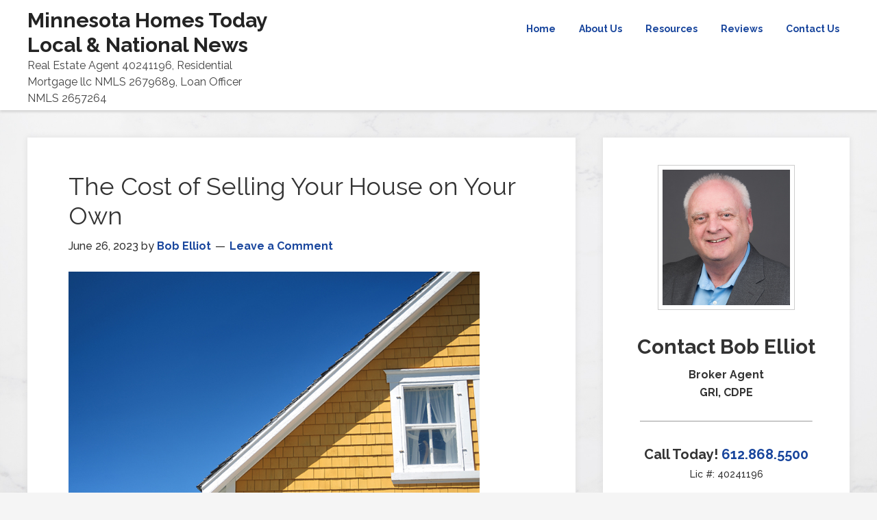

--- FILE ---
content_type: text/html; charset=UTF-8
request_url: https://minnesotahomestoday.com/the-cost-of-selling-your-house-on-your-own/
body_size: 13961
content:
<!DOCTYPE html>
<html lang="en-US">
<head >
<meta charset="UTF-8" />
<meta name="viewport" content="width=device-width, initial-scale=1" />
<meta name='robots' content='index, follow, max-image-preview:large, max-snippet:-1, max-video-preview:-1' />
	<style>img:is([sizes="auto" i], [sizes^="auto," i]) { contain-intrinsic-size: 3000px 1500px }</style>
	
	<!-- This site is optimized with the Yoast SEO plugin v26.4 - https://yoast.com/wordpress/plugins/seo/ -->
	<title>The Cost of Selling Your House on Your Own - Minnesota Homes Today Local &amp; National News</title>
	<meta name="description" content="While selling a home on your own might seem appealing at first, the challenges that come with it can quickly become overwhelming. The expertise that a real estate agent brings to the table is vital for a successful sale. Instead of tackling it alone, let’s connect to make sure you have an expert on your side." />
	<link rel="canonical" href="https://minnesotahomestoday.com/the-cost-of-selling-your-house-on-your-own/" />
	<meta property="og:locale" content="en_US" />
	<meta property="og:type" content="article" />
	<meta property="og:title" content="The Cost of Selling Your House on Your Own - Minnesota Homes Today Local &amp; National News" />
	<meta property="og:description" content="While selling a home on your own might seem appealing at first, the challenges that come with it can quickly become overwhelming. The expertise that a real estate agent brings to the table is vital for a successful sale. Instead of tackling it alone, let’s connect to make sure you have an expert on your side." />
	<meta property="og:url" content="https://minnesotahomestoday.com/the-cost-of-selling-your-house-on-your-own/" />
	<meta property="og:site_name" content="Minnesota Homes Today Local &amp; National News" />
	<meta property="article:published_time" content="2023-06-26T13:36:46+00:00" />
	<meta property="og:image" content="https://files.keepingcurrentmatters.com/content/images/20230621/20230626-the-true-cost-of-selling-your-house-on-your-own.jpg" />
	<meta name="author" content="Bob Elliot" />
	<meta name="twitter:card" content="summary_large_image" />
	<meta name="twitter:label1" content="Written by" />
	<meta name="twitter:data1" content="Bob Elliot" />
	<meta name="twitter:label2" content="Est. reading time" />
	<meta name="twitter:data2" content="4 minutes" />
	<script type="application/ld+json" class="yoast-schema-graph">{"@context":"https://schema.org","@graph":[{"@type":"WebPage","@id":"https://minnesotahomestoday.com/the-cost-of-selling-your-house-on-your-own/","url":"https://minnesotahomestoday.com/the-cost-of-selling-your-house-on-your-own/","name":"The Cost of Selling Your House on Your Own - Minnesota Homes Today Local &amp; National News","isPartOf":{"@id":"https://bobelliot.bloggingrightalong.com/#website"},"primaryImageOfPage":{"@id":"https://minnesotahomestoday.com/the-cost-of-selling-your-house-on-your-own/#primaryimage"},"image":{"@id":"https://minnesotahomestoday.com/the-cost-of-selling-your-house-on-your-own/#primaryimage"},"thumbnailUrl":"https://files.keepingcurrentmatters.com/content/images/20230621/20230626-the-true-cost-of-selling-your-house-on-your-own.jpg","datePublished":"2023-06-26T13:36:46+00:00","author":{"@id":"https://bobelliot.bloggingrightalong.com/#/schema/person/fcc37fc45a262ac85c2f82e4e4e0f35f"},"description":"While selling a home on your own might seem appealing at first, the challenges that come with it can quickly become overwhelming. The expertise that a real estate agent brings to the table is vital for a successful sale. Instead of tackling it alone, let’s connect to make sure you have an expert on your side.","breadcrumb":{"@id":"https://minnesotahomestoday.com/the-cost-of-selling-your-house-on-your-own/#breadcrumb"},"inLanguage":"en-US","potentialAction":[{"@type":"ReadAction","target":["https://minnesotahomestoday.com/the-cost-of-selling-your-house-on-your-own/"]}]},{"@type":"ImageObject","inLanguage":"en-US","@id":"https://minnesotahomestoday.com/the-cost-of-selling-your-house-on-your-own/#primaryimage","url":"https://files.keepingcurrentmatters.com/content/images/20230621/20230626-the-true-cost-of-selling-your-house-on-your-own.jpg","contentUrl":"https://files.keepingcurrentmatters.com/content/images/20230621/20230626-the-true-cost-of-selling-your-house-on-your-own.jpg"},{"@type":"BreadcrumbList","@id":"https://minnesotahomestoday.com/the-cost-of-selling-your-house-on-your-own/#breadcrumb","itemListElement":[{"@type":"ListItem","position":1,"name":"Home","item":"https://bobelliot.bloggingrightalong.com/"},{"@type":"ListItem","position":2,"name":"The Cost of Selling Your House on Your Own"}]},{"@type":"WebSite","@id":"https://bobelliot.bloggingrightalong.com/#website","url":"https://bobelliot.bloggingrightalong.com/","name":"Minnesota Homes Today Local &amp; National News","description":"Real Estate Agent 40241196, Residential Mortgage llc NMLS 2679689, Loan Officer NMLS 2657264","potentialAction":[{"@type":"SearchAction","target":{"@type":"EntryPoint","urlTemplate":"https://bobelliot.bloggingrightalong.com/?s={search_term_string}"},"query-input":{"@type":"PropertyValueSpecification","valueRequired":true,"valueName":"search_term_string"}}],"inLanguage":"en-US"},{"@type":"Person","@id":"https://bobelliot.bloggingrightalong.com/#/schema/person/fcc37fc45a262ac85c2f82e4e4e0f35f","name":"Bob Elliot","image":{"@type":"ImageObject","inLanguage":"en-US","@id":"https://bobelliot.bloggingrightalong.com/#/schema/person/image/","url":"https://secure.gravatar.com/avatar/0228205963554d071259019e807acc79?s=96&d=mm&r=g","contentUrl":"https://secure.gravatar.com/avatar/0228205963554d071259019e807acc79?s=96&d=mm&r=g","caption":"Bob Elliot"},"url":"https://minnesotahomestoday.com/author/bobelliot/"}]}</script>
	<!-- / Yoast SEO plugin. -->


<link rel='dns-prefetch' href='//fonts.googleapis.com' />
<link rel="alternate" type="application/rss+xml" title="Minnesota Homes Today Local &amp; National News &raquo; Feed" href="https://minnesotahomestoday.com/feed/" />
<link rel="alternate" type="application/rss+xml" title="Minnesota Homes Today Local &amp; National News &raquo; Comments Feed" href="https://minnesotahomestoday.com/comments/feed/" />
<link rel="alternate" type="application/rss+xml" title="Minnesota Homes Today Local &amp; National News &raquo; The Cost of Selling Your House on Your Own Comments Feed" href="https://minnesotahomestoday.com/the-cost-of-selling-your-house-on-your-own/feed/" />
<script type="text/javascript">
/* <![CDATA[ */
window._wpemojiSettings = {"baseUrl":"https:\/\/s.w.org\/images\/core\/emoji\/15.0.3\/72x72\/","ext":".png","svgUrl":"https:\/\/s.w.org\/images\/core\/emoji\/15.0.3\/svg\/","svgExt":".svg","source":{"concatemoji":"https:\/\/minnesotahomestoday.com\/wp-includes\/js\/wp-emoji-release.min.js"}};
/*! This file is auto-generated */
!function(i,n){var o,s,e;function c(e){try{var t={supportTests:e,timestamp:(new Date).valueOf()};sessionStorage.setItem(o,JSON.stringify(t))}catch(e){}}function p(e,t,n){e.clearRect(0,0,e.canvas.width,e.canvas.height),e.fillText(t,0,0);var t=new Uint32Array(e.getImageData(0,0,e.canvas.width,e.canvas.height).data),r=(e.clearRect(0,0,e.canvas.width,e.canvas.height),e.fillText(n,0,0),new Uint32Array(e.getImageData(0,0,e.canvas.width,e.canvas.height).data));return t.every(function(e,t){return e===r[t]})}function u(e,t,n){switch(t){case"flag":return n(e,"\ud83c\udff3\ufe0f\u200d\u26a7\ufe0f","\ud83c\udff3\ufe0f\u200b\u26a7\ufe0f")?!1:!n(e,"\ud83c\uddfa\ud83c\uddf3","\ud83c\uddfa\u200b\ud83c\uddf3")&&!n(e,"\ud83c\udff4\udb40\udc67\udb40\udc62\udb40\udc65\udb40\udc6e\udb40\udc67\udb40\udc7f","\ud83c\udff4\u200b\udb40\udc67\u200b\udb40\udc62\u200b\udb40\udc65\u200b\udb40\udc6e\u200b\udb40\udc67\u200b\udb40\udc7f");case"emoji":return!n(e,"\ud83d\udc26\u200d\u2b1b","\ud83d\udc26\u200b\u2b1b")}return!1}function f(e,t,n){var r="undefined"!=typeof WorkerGlobalScope&&self instanceof WorkerGlobalScope?new OffscreenCanvas(300,150):i.createElement("canvas"),a=r.getContext("2d",{willReadFrequently:!0}),o=(a.textBaseline="top",a.font="600 32px Arial",{});return e.forEach(function(e){o[e]=t(a,e,n)}),o}function t(e){var t=i.createElement("script");t.src=e,t.defer=!0,i.head.appendChild(t)}"undefined"!=typeof Promise&&(o="wpEmojiSettingsSupports",s=["flag","emoji"],n.supports={everything:!0,everythingExceptFlag:!0},e=new Promise(function(e){i.addEventListener("DOMContentLoaded",e,{once:!0})}),new Promise(function(t){var n=function(){try{var e=JSON.parse(sessionStorage.getItem(o));if("object"==typeof e&&"number"==typeof e.timestamp&&(new Date).valueOf()<e.timestamp+604800&&"object"==typeof e.supportTests)return e.supportTests}catch(e){}return null}();if(!n){if("undefined"!=typeof Worker&&"undefined"!=typeof OffscreenCanvas&&"undefined"!=typeof URL&&URL.createObjectURL&&"undefined"!=typeof Blob)try{var e="postMessage("+f.toString()+"("+[JSON.stringify(s),u.toString(),p.toString()].join(",")+"));",r=new Blob([e],{type:"text/javascript"}),a=new Worker(URL.createObjectURL(r),{name:"wpTestEmojiSupports"});return void(a.onmessage=function(e){c(n=e.data),a.terminate(),t(n)})}catch(e){}c(n=f(s,u,p))}t(n)}).then(function(e){for(var t in e)n.supports[t]=e[t],n.supports.everything=n.supports.everything&&n.supports[t],"flag"!==t&&(n.supports.everythingExceptFlag=n.supports.everythingExceptFlag&&n.supports[t]);n.supports.everythingExceptFlag=n.supports.everythingExceptFlag&&!n.supports.flag,n.DOMReady=!1,n.readyCallback=function(){n.DOMReady=!0}}).then(function(){return e}).then(function(){var e;n.supports.everything||(n.readyCallback(),(e=n.source||{}).concatemoji?t(e.concatemoji):e.wpemoji&&e.twemoji&&(t(e.twemoji),t(e.wpemoji)))}))}((window,document),window._wpemojiSettings);
/* ]]> */
</script>

<link rel='stylesheet' id='formidable-css' href='https://minnesotahomestoday.com/wp-content/plugins/formidable/css/formidableforms36.css?ver=1171445' type='text/css' media='all' />
<link rel='stylesheet' id='genesis-sample-theme-css' href='https://minnesotahomestoday.com/wp-content/themes/genesis-sample/style.css?ver=2.1.2' type='text/css' media='all' />
<style id='wp-emoji-styles-inline-css' type='text/css'>

	img.wp-smiley, img.emoji {
		display: inline !important;
		border: none !important;
		box-shadow: none !important;
		height: 1em !important;
		width: 1em !important;
		margin: 0 0.07em !important;
		vertical-align: -0.1em !important;
		background: none !important;
		padding: 0 !important;
	}
</style>
<link rel='stylesheet' id='wp-block-library-css' href='https://minnesotahomestoday.com/wp-includes/css/dist/block-library/style.min.css' type='text/css' media='all' />
<style id='classic-theme-styles-inline-css' type='text/css'>
/*! This file is auto-generated */
.wp-block-button__link{color:#fff;background-color:#32373c;border-radius:9999px;box-shadow:none;text-decoration:none;padding:calc(.667em + 2px) calc(1.333em + 2px);font-size:1.125em}.wp-block-file__button{background:#32373c;color:#fff;text-decoration:none}
</style>
<style id='global-styles-inline-css' type='text/css'>
:root{--wp--preset--aspect-ratio--square: 1;--wp--preset--aspect-ratio--4-3: 4/3;--wp--preset--aspect-ratio--3-4: 3/4;--wp--preset--aspect-ratio--3-2: 3/2;--wp--preset--aspect-ratio--2-3: 2/3;--wp--preset--aspect-ratio--16-9: 16/9;--wp--preset--aspect-ratio--9-16: 9/16;--wp--preset--color--black: #000000;--wp--preset--color--cyan-bluish-gray: #abb8c3;--wp--preset--color--white: #ffffff;--wp--preset--color--pale-pink: #f78da7;--wp--preset--color--vivid-red: #cf2e2e;--wp--preset--color--luminous-vivid-orange: #ff6900;--wp--preset--color--luminous-vivid-amber: #fcb900;--wp--preset--color--light-green-cyan: #7bdcb5;--wp--preset--color--vivid-green-cyan: #00d084;--wp--preset--color--pale-cyan-blue: #8ed1fc;--wp--preset--color--vivid-cyan-blue: #0693e3;--wp--preset--color--vivid-purple: #9b51e0;--wp--preset--gradient--vivid-cyan-blue-to-vivid-purple: linear-gradient(135deg,rgba(6,147,227,1) 0%,rgb(155,81,224) 100%);--wp--preset--gradient--light-green-cyan-to-vivid-green-cyan: linear-gradient(135deg,rgb(122,220,180) 0%,rgb(0,208,130) 100%);--wp--preset--gradient--luminous-vivid-amber-to-luminous-vivid-orange: linear-gradient(135deg,rgba(252,185,0,1) 0%,rgba(255,105,0,1) 100%);--wp--preset--gradient--luminous-vivid-orange-to-vivid-red: linear-gradient(135deg,rgba(255,105,0,1) 0%,rgb(207,46,46) 100%);--wp--preset--gradient--very-light-gray-to-cyan-bluish-gray: linear-gradient(135deg,rgb(238,238,238) 0%,rgb(169,184,195) 100%);--wp--preset--gradient--cool-to-warm-spectrum: linear-gradient(135deg,rgb(74,234,220) 0%,rgb(151,120,209) 20%,rgb(207,42,186) 40%,rgb(238,44,130) 60%,rgb(251,105,98) 80%,rgb(254,248,76) 100%);--wp--preset--gradient--blush-light-purple: linear-gradient(135deg,rgb(255,206,236) 0%,rgb(152,150,240) 100%);--wp--preset--gradient--blush-bordeaux: linear-gradient(135deg,rgb(254,205,165) 0%,rgb(254,45,45) 50%,rgb(107,0,62) 100%);--wp--preset--gradient--luminous-dusk: linear-gradient(135deg,rgb(255,203,112) 0%,rgb(199,81,192) 50%,rgb(65,88,208) 100%);--wp--preset--gradient--pale-ocean: linear-gradient(135deg,rgb(255,245,203) 0%,rgb(182,227,212) 50%,rgb(51,167,181) 100%);--wp--preset--gradient--electric-grass: linear-gradient(135deg,rgb(202,248,128) 0%,rgb(113,206,126) 100%);--wp--preset--gradient--midnight: linear-gradient(135deg,rgb(2,3,129) 0%,rgb(40,116,252) 100%);--wp--preset--font-size--small: 13px;--wp--preset--font-size--medium: 20px;--wp--preset--font-size--large: 36px;--wp--preset--font-size--x-large: 42px;--wp--preset--spacing--20: 0.44rem;--wp--preset--spacing--30: 0.67rem;--wp--preset--spacing--40: 1rem;--wp--preset--spacing--50: 1.5rem;--wp--preset--spacing--60: 2.25rem;--wp--preset--spacing--70: 3.38rem;--wp--preset--spacing--80: 5.06rem;--wp--preset--shadow--natural: 6px 6px 9px rgba(0, 0, 0, 0.2);--wp--preset--shadow--deep: 12px 12px 50px rgba(0, 0, 0, 0.4);--wp--preset--shadow--sharp: 6px 6px 0px rgba(0, 0, 0, 0.2);--wp--preset--shadow--outlined: 6px 6px 0px -3px rgba(255, 255, 255, 1), 6px 6px rgba(0, 0, 0, 1);--wp--preset--shadow--crisp: 6px 6px 0px rgba(0, 0, 0, 1);}:where(.is-layout-flex){gap: 0.5em;}:where(.is-layout-grid){gap: 0.5em;}body .is-layout-flex{display: flex;}.is-layout-flex{flex-wrap: wrap;align-items: center;}.is-layout-flex > :is(*, div){margin: 0;}body .is-layout-grid{display: grid;}.is-layout-grid > :is(*, div){margin: 0;}:where(.wp-block-columns.is-layout-flex){gap: 2em;}:where(.wp-block-columns.is-layout-grid){gap: 2em;}:where(.wp-block-post-template.is-layout-flex){gap: 1.25em;}:where(.wp-block-post-template.is-layout-grid){gap: 1.25em;}.has-black-color{color: var(--wp--preset--color--black) !important;}.has-cyan-bluish-gray-color{color: var(--wp--preset--color--cyan-bluish-gray) !important;}.has-white-color{color: var(--wp--preset--color--white) !important;}.has-pale-pink-color{color: var(--wp--preset--color--pale-pink) !important;}.has-vivid-red-color{color: var(--wp--preset--color--vivid-red) !important;}.has-luminous-vivid-orange-color{color: var(--wp--preset--color--luminous-vivid-orange) !important;}.has-luminous-vivid-amber-color{color: var(--wp--preset--color--luminous-vivid-amber) !important;}.has-light-green-cyan-color{color: var(--wp--preset--color--light-green-cyan) !important;}.has-vivid-green-cyan-color{color: var(--wp--preset--color--vivid-green-cyan) !important;}.has-pale-cyan-blue-color{color: var(--wp--preset--color--pale-cyan-blue) !important;}.has-vivid-cyan-blue-color{color: var(--wp--preset--color--vivid-cyan-blue) !important;}.has-vivid-purple-color{color: var(--wp--preset--color--vivid-purple) !important;}.has-black-background-color{background-color: var(--wp--preset--color--black) !important;}.has-cyan-bluish-gray-background-color{background-color: var(--wp--preset--color--cyan-bluish-gray) !important;}.has-white-background-color{background-color: var(--wp--preset--color--white) !important;}.has-pale-pink-background-color{background-color: var(--wp--preset--color--pale-pink) !important;}.has-vivid-red-background-color{background-color: var(--wp--preset--color--vivid-red) !important;}.has-luminous-vivid-orange-background-color{background-color: var(--wp--preset--color--luminous-vivid-orange) !important;}.has-luminous-vivid-amber-background-color{background-color: var(--wp--preset--color--luminous-vivid-amber) !important;}.has-light-green-cyan-background-color{background-color: var(--wp--preset--color--light-green-cyan) !important;}.has-vivid-green-cyan-background-color{background-color: var(--wp--preset--color--vivid-green-cyan) !important;}.has-pale-cyan-blue-background-color{background-color: var(--wp--preset--color--pale-cyan-blue) !important;}.has-vivid-cyan-blue-background-color{background-color: var(--wp--preset--color--vivid-cyan-blue) !important;}.has-vivid-purple-background-color{background-color: var(--wp--preset--color--vivid-purple) !important;}.has-black-border-color{border-color: var(--wp--preset--color--black) !important;}.has-cyan-bluish-gray-border-color{border-color: var(--wp--preset--color--cyan-bluish-gray) !important;}.has-white-border-color{border-color: var(--wp--preset--color--white) !important;}.has-pale-pink-border-color{border-color: var(--wp--preset--color--pale-pink) !important;}.has-vivid-red-border-color{border-color: var(--wp--preset--color--vivid-red) !important;}.has-luminous-vivid-orange-border-color{border-color: var(--wp--preset--color--luminous-vivid-orange) !important;}.has-luminous-vivid-amber-border-color{border-color: var(--wp--preset--color--luminous-vivid-amber) !important;}.has-light-green-cyan-border-color{border-color: var(--wp--preset--color--light-green-cyan) !important;}.has-vivid-green-cyan-border-color{border-color: var(--wp--preset--color--vivid-green-cyan) !important;}.has-pale-cyan-blue-border-color{border-color: var(--wp--preset--color--pale-cyan-blue) !important;}.has-vivid-cyan-blue-border-color{border-color: var(--wp--preset--color--vivid-cyan-blue) !important;}.has-vivid-purple-border-color{border-color: var(--wp--preset--color--vivid-purple) !important;}.has-vivid-cyan-blue-to-vivid-purple-gradient-background{background: var(--wp--preset--gradient--vivid-cyan-blue-to-vivid-purple) !important;}.has-light-green-cyan-to-vivid-green-cyan-gradient-background{background: var(--wp--preset--gradient--light-green-cyan-to-vivid-green-cyan) !important;}.has-luminous-vivid-amber-to-luminous-vivid-orange-gradient-background{background: var(--wp--preset--gradient--luminous-vivid-amber-to-luminous-vivid-orange) !important;}.has-luminous-vivid-orange-to-vivid-red-gradient-background{background: var(--wp--preset--gradient--luminous-vivid-orange-to-vivid-red) !important;}.has-very-light-gray-to-cyan-bluish-gray-gradient-background{background: var(--wp--preset--gradient--very-light-gray-to-cyan-bluish-gray) !important;}.has-cool-to-warm-spectrum-gradient-background{background: var(--wp--preset--gradient--cool-to-warm-spectrum) !important;}.has-blush-light-purple-gradient-background{background: var(--wp--preset--gradient--blush-light-purple) !important;}.has-blush-bordeaux-gradient-background{background: var(--wp--preset--gradient--blush-bordeaux) !important;}.has-luminous-dusk-gradient-background{background: var(--wp--preset--gradient--luminous-dusk) !important;}.has-pale-ocean-gradient-background{background: var(--wp--preset--gradient--pale-ocean) !important;}.has-electric-grass-gradient-background{background: var(--wp--preset--gradient--electric-grass) !important;}.has-midnight-gradient-background{background: var(--wp--preset--gradient--midnight) !important;}.has-small-font-size{font-size: var(--wp--preset--font-size--small) !important;}.has-medium-font-size{font-size: var(--wp--preset--font-size--medium) !important;}.has-large-font-size{font-size: var(--wp--preset--font-size--large) !important;}.has-x-large-font-size{font-size: var(--wp--preset--font-size--x-large) !important;}
:where(.wp-block-post-template.is-layout-flex){gap: 1.25em;}:where(.wp-block-post-template.is-layout-grid){gap: 1.25em;}
:where(.wp-block-columns.is-layout-flex){gap: 2em;}:where(.wp-block-columns.is-layout-grid){gap: 2em;}
:root :where(.wp-block-pullquote){font-size: 1.5em;line-height: 1.6;}
</style>
<link rel='stylesheet' id='grw-public-main-css-css' href='https://minnesotahomestoday.com/wp-content/plugins/widget-google-reviews/assets/css/public-main.css?ver=6.8' type='text/css' media='all' />
<link rel='stylesheet' id='google-fonts-css' href='//fonts.googleapis.com/css?family=Lato%3A300%2C400%2C700&#038;ver=2.1.2' type='text/css' media='all' />
<link rel='stylesheet' id='custom-stylesheet-css' href='https://minnesotahomestoday.com/wp-content/themes/genesis-sample/custom_style.css?ver=3.4.0' type='text/css' media='all' />
<link rel='stylesheet' id='site-reviews-css' href='https://minnesotahomestoday.com/wp-content/plugins/site-reviews/assets/styles/default.css?ver=7.2.13' type='text/css' media='all' />
<style id='site-reviews-inline-css' type='text/css'>
:root{--glsr-star-empty:url(https://minnesotahomestoday.com/wp-content/plugins/site-reviews/assets/images/stars/default/star-empty.svg);--glsr-star-error:url(https://minnesotahomestoday.com/wp-content/plugins/site-reviews/assets/images/stars/default/star-error.svg);--glsr-star-full:url(https://minnesotahomestoday.com/wp-content/plugins/site-reviews/assets/images/stars/default/star-full.svg);--glsr-star-half:url(https://minnesotahomestoday.com/wp-content/plugins/site-reviews/assets/images/stars/default/star-half.svg)}

</style>
<!--n2css--><!--n2js--><script type="text/javascript" defer="defer" src="https://minnesotahomestoday.com/wp-content/plugins/widget-google-reviews/assets/js/public-main.js?ver=6.8" id="grw-public-main-js-js"></script>
<link rel="https://api.w.org/" href="https://minnesotahomestoday.com/wp-json/" /><link rel="alternate" title="JSON" type="application/json" href="https://minnesotahomestoday.com/wp-json/wp/v2/posts/13630" /><link rel="EditURI" type="application/rsd+xml" title="RSD" href="https://minnesotahomestoday.com/xmlrpc.php?rsd" />
<link rel='shortlink' href='https://minnesotahomestoday.com/?p=13630' />
<link rel="alternate" title="oEmbed (JSON)" type="application/json+oembed" href="https://minnesotahomestoday.com/wp-json/oembed/1.0/embed?url=https%3A%2F%2Fminnesotahomestoday.com%2Fthe-cost-of-selling-your-house-on-your-own%2F" />
<link rel="alternate" title="oEmbed (XML)" type="text/xml+oembed" href="https://minnesotahomestoday.com/wp-json/oembed/1.0/embed?url=https%3A%2F%2Fminnesotahomestoday.com%2Fthe-cost-of-selling-your-house-on-your-own%2F&#038;format=xml" />
<script src='https://bloggingrightalong.com/?dm=669fbc55e05a1a67314420e33bb16668&amp;action=load&amp;blogid=36&amp;siteid=1&amp;t=748893600&amp;back=https%3A%2F%2Fminnesotahomestoday.com%2Fthe-cost-of-selling-your-house-on-your-own%2F' type='text/javascript'></script>	<style type="text/css">.mcalc-color,.mcalc .slider-handle.round,.mcalc .slider.slider-horizontal .slider-selection{background: !important;}</style>
			<script>document.documentElement.className += " js";</script>
<!-- Analytics by WP Statistics - https://wp-statistics.com -->
<link rel="pingback" href="https://minnesotahomestoday.com/xmlrpc.php" />
<style type="text/css" id="custom-background-css">
body.custom-background { background-image: url("https://babak.bloggingrightalong.com/wp-content/uploads/sites/35/2023/10/marble-surface-wall-white-1323712_Web_BG.jpg"); background-position: left top; background-size: cover; background-repeat: no-repeat; background-attachment: fixed; }
</style>
	<link rel="icon" href="https://bobelliot.bloggingrightalong.com/wp-content/uploads/sites/36/2025/09/cropped-red-house-for-bob-pic-June-2023--32x32.jpg" sizes="32x32" />
<link rel="icon" href="https://bobelliot.bloggingrightalong.com/wp-content/uploads/sites/36/2025/09/cropped-red-house-for-bob-pic-June-2023--192x192.jpg" sizes="192x192" />
<link rel="apple-touch-icon" href="https://bobelliot.bloggingrightalong.com/wp-content/uploads/sites/36/2025/09/cropped-red-house-for-bob-pic-June-2023--180x180.jpg" />
<meta name="msapplication-TileImage" content="https://bobelliot.bloggingrightalong.com/wp-content/uploads/sites/36/2025/09/cropped-red-house-for-bob-pic-June-2023--270x270.jpg" />
		<style type="text/css" id="wp-custom-css">
			.site-footer { display: none; }
.genesis-nav-menu a { font-weight: bold; padding: 30px 15px; }

.genesis-nav-menu a:hover { color: blue; }

a { font-weight: bold; color: #022D90; }

.site-footer { display: none; }

.site-title {
    font-size: 30px;
    font-weight: 700;
    line-height: 1.2;
		color: #19469D !important;
}

.genesis-nav-menu a, a { font-weight: bold; color: #19469D;}

a:hover { color: #db7305; }		</style>
		</head>
<body class="post-template-default single single-post postid-13630 single-format-standard custom-background content-sidebar genesis-breadcrumbs-hidden genesis-footer-widgets-visible"><div class="site-container"><header class="site-header"><div class="wrap"><div class="title-area"><p class="site-title"><a href="https://minnesotahomestoday.com/">Minnesota Homes Today Local &amp; National News</a></p><p class="site-description">Real Estate Agent 40241196, Residential Mortgage llc NMLS 2679689, Loan Officer NMLS 2657264</p></div><div class="widget-area header-widget-area"><section id="nav_menu-2" class="widget widget_nav_menu"><div class="widget-wrap"><nav class="nav-header"><ul id="menu-main-menu" class="menu genesis-nav-menu"><li id="menu-item-14414" class="menu-item menu-item-type-custom menu-item-object-custom menu-item-14414"><a href="/"><span >Home</span></a></li>
<li id="menu-item-14413" class="menu-item menu-item-type-post_type menu-item-object-page menu-item-14413"><a href="https://minnesotahomestoday.com/about-us/"><span >About Us</span></a></li>
<li id="menu-item-14416" class="menu-item menu-item-type-custom menu-item-object-custom menu-item-has-children menu-item-14416"><a href="#"><span >Resources</span></a>
<ul class="sub-menu">
	<li id="menu-item-14425" class="menu-item menu-item-type-custom menu-item-object-custom menu-item-14425"><a target="_blank" href="https://www.simplifyingthemarket.com/en/buyers/?a=69812-980b8c074b715c07e704651ca3a1b857"><span >Buyers Guide</span></a></li>
	<li id="menu-item-14426" class="menu-item menu-item-type-custom menu-item-object-custom menu-item-14426"><a href="https://www.simplifyingthemarket.com/en/sellers/?a=69812-980b8c074b715c07e704651ca3a1b857"><span >Sellers Guide</span></a></li>
	<li id="menu-item-14417" class="menu-item menu-item-type-post_type menu-item-object-page menu-item-14417"><a href="https://minnesotahomestoday.com/buyer-info/"><span >Buyer Info</span></a></li>
	<li id="menu-item-14418" class="menu-item menu-item-type-post_type menu-item-object-page menu-item-14418"><a href="https://minnesotahomestoday.com/seller-info/"><span >Seller Info</span></a></li>
	<li id="menu-item-14427" class="menu-item menu-item-type-post_type menu-item-object-page menu-item-14427"><a href="https://minnesotahomestoday.com/home-appraisal-2/"><span >Home Appraisal</span></a></li>
	<li id="menu-item-14436" class="menu-item menu-item-type-post_type menu-item-object-page menu-item-14436"><a href="https://minnesotahomestoday.com/loan-process/"><span >Loan Process</span></a></li>
	<li id="menu-item-14434" class="menu-item menu-item-type-post_type menu-item-object-page menu-item-14434"><a href="https://minnesotahomestoday.com/loan-programs/"><span >Loan Programs</span></a></li>
	<li id="menu-item-14435" class="menu-item menu-item-type-post_type menu-item-object-page menu-item-14435"><a href="https://minnesotahomestoday.com/loan-checklist/"><span >Loan Checklist</span></a></li>
	<li id="menu-item-14440" class="menu-item menu-item-type-post_type menu-item-object-page menu-item-14440"><a href="https://minnesotahomestoday.com/mortgage-glossary/"><span >Mortgage Glossary</span></a></li>
</ul>
</li>
<li id="menu-item-14941" class="menu-item menu-item-type-custom menu-item-object-custom menu-item-has-children menu-item-14941"><a href="#"><span >Reviews</span></a>
<ul class="sub-menu">
	<li id="menu-item-14943" class="menu-item menu-item-type-post_type menu-item-object-page menu-item-14943"><a href="https://minnesotahomestoday.com/testimonials-2/"><span >Testimonials</span></a></li>
	<li id="menu-item-14942" class="menu-item menu-item-type-post_type menu-item-object-page menu-item-14942"><a href="https://minnesotahomestoday.com/leave-a-review/"><span >Leave a Review</span></a></li>
</ul>
</li>
<li id="menu-item-14423" class="menu-item menu-item-type-post_type menu-item-object-page menu-item-14423"><a href="https://minnesotahomestoday.com/contact-us/"><span >Contact Us</span></a></li>
</ul></nav></div></section>
</div></div></header><div class="site-inner"><div class="content-sidebar-wrap"><main class="content"><article class="post-13630 post type-post status-publish format-standard category-for-sale-by-owner tag-for-sale-by-owner tag-fsbo tag-home-selling entry" aria-label="The Cost of Selling Your House on Your Own"><header class="entry-header"><h1 class="entry-title">The Cost of Selling Your House on Your Own</h1>
<p class="entry-meta"><time class="entry-time">June 26, 2023</time> by <span class="entry-author"><a href="https://minnesotahomestoday.com/author/bobelliot/" class="entry-author-link" rel="author"><span class="entry-author-name">Bob Elliot</span></a></span> <span class="entry-comments-link"><a href="https://minnesotahomestoday.com/the-cost-of-selling-your-house-on-your-own/#respond">Leave a Comment</a></span> </p></header><div class="entry-content"><p><img decoding="async" src="https://files.keepingcurrentmatters.com/content/images/20230621/20230626-the-true-cost-of-selling-your-house-on-your-own.jpg" width="600" /></p>
<p><a href="https://www.simplifyingthemarket.com/en/2023/05/11/the-best-time-to-sell-your-house-is-when-others-arent-selling/?a=69812-980b8c074b715c07e704651ca3a1b857" target="_blank" rel="noopener noreferrer">Selling your house</a> is no simple task. While some homeowners opt to sell their homes on their own, known as a FSBO (For Sale by Owner), they often encounter various challenges without the guidance of a real estate agent. If you’re currently considering selling your house on your own, here’s what you should know.</p>
<p>The most recent <a href="https://www.nar.realtor/sites/default/files/documents/2022-highlights-from-the-profile-of-home-buyers-and-sellers-report-11-03-2022_0.pdf" target="_blank" rel="noopener noreferrer"><em>Profile of Home Buyers and Sellers</em></a> from the <em>National Association of Realtors</em> (NAR) surveyed homeowners who’d recently sold their own homes and asked what difficulties they faced. Those <a href="https://www.simplifyingthemarket.com/en/2023/05/25/the-benefits-of-selling-now-according-to-experts/?a=69812-980b8c074b715c07e704651ca3a1b857" target="_blank" rel="noopener noreferrer">sellers</a> say some of the greatest challenges were prepping their home for sale, pricing it right, and properly managing the required paperwork, just to name a few.</p>
<p>When it comes to selling your most <a href="https://www.simplifyingthemarket.com/en/2023/06/06/real-estate-is-still-considered-the-best-long-term-investment-1/?a=69812-980b8c074b715c07e704651ca3a1b857" target="_blank" rel="noopener noreferrer">valuable asset</a>, consider the invaluable support that a real estate agent can provide. By partnering with an agent, you can navigate the complexities of the selling process with confidence. Here are just a few of the many ways an agent is essential to your home sale:</p>
<h4><strong>1. Marketing and Exposure</strong></h4>
<p>Effective marketing is a key piece of attracting <strong>qualified buyers</strong> to your property. Real estate agents have access to various marketing tools and platforms, including MLS listings, professional photography, virtual tours, and extensive professional networks. They can create a compelling listing that highlights your home&#8217;s best features and reaches a wider audience.</p>
<p>If you sell on your own, you may struggle to match the reach of agents, resulting in limited exposure and, ultimately, fewer potential buyers.</p>
<h4><strong>2. Managing Liability and Legal Considerations</strong></h4>
<p>Today, more disclosures and regulations are mandatory when selling a house. And all that paperwork and all the legal aspects of selling a home can be a lot to manage. Selling a house without professional guidance exposes homeowners to potential liability risks and legal complications.</p>
<p>Real estate agents are well-versed in the contracts, disclosures, and regulations necessary during a sale. Their expertise helps minimize the risk of errors or omissions that could lead to legal disputes or delays.</p>
<h4><strong>3. Negotiations and Contracts</strong></h4>
<p>Negotiating the terms of a home sale can be challenging, especially when emotions are involved. You may find it overwhelming to navigate these negotiations alone. Without an agent, you assume this responsibility on your own. This means you’ll have full accountability for working and negotiating with:</p>
<ul>
<li><strong>The buyer</strong>, who wants the best deal possible.</li>
<li><strong>The buyer’s agent</strong>, who will use their expertise to advocate for the buyer.</li>
<li><strong>The home inspection company</strong>, who works for the buyer.</li>
<li><strong>The home appraiser</strong>, who assesses the property’s value to protect the lender.</li>
</ul>
<p>Rather than going toe-to-toe with all these parties alone, lean on an expert. Real estate agents act as intermediaries, skillfully negotiating on your behalf and ensuring that your best interests are protected. They have experience in handling tough negotiations, counteroffers, and contingencies. When you sell your house yourself, you’ll need to be prepared to manage these vendors on your own.</p>
<h4><strong>4. Pricing and Housing Market Knowledge</strong></h4>
<p>Determining the right asking <a href="https://www.simplifyingthemarket.com/en/2023/06/12/are-home-prices-going-up-or-down-that-depends/?a=69812-980b8c074b715c07e704651ca3a1b857" target="_blank" rel="noopener noreferrer">price</a> for your property is crucial. It requires in-depth knowledge of the local real estate market, including recent sales data, neighborhood trends, and the current demand for properties. Real estate agents have access to comprehensive <a href="https://www.simplifyingthemarket.com/en/2023/05/16/the-worst-home-price-declines-are-behind-us/?a=69812-980b8c074b715c07e704651ca3a1b857" target="_blank" rel="noopener noreferrer">market data</a> and the expertise to analyze it accurately.</p>
<p>When you sell your house on your own without this comprehensive information, you risk overpricing or underpricing your home. This can result in an extended time on the market and also the risk of leaving money on the table &#8211; which decreases your future buying power. An agent is a key piece of the <a href="https://www.simplifyingthemarket.com/en/2023/06/05/oops-home-prices-didnt-crash-after-all/?a=69812-980b8c074b715c07e704651ca3a1b857" target="_blank" rel="noopener noreferrer">pricing</a> puzzle.</p>
<h3>Bottom Line</h3>
<p>While selling a home on your own might seem appealing at first, the challenges that come with it can quickly become overwhelming. The expertise that a real estate agent brings to the table is vital for a successful sale. Instead of tackling it alone, let’s connect to make sure you have an expert on your side.</p>
<!--<rdf:RDF xmlns:rdf="http://www.w3.org/1999/02/22-rdf-syntax-ns#"
			xmlns:dc="http://purl.org/dc/elements/1.1/"
			xmlns:trackback="http://madskills.com/public/xml/rss/module/trackback/">
		<rdf:Description rdf:about="https://minnesotahomestoday.com/the-cost-of-selling-your-house-on-your-own/"
    dc:identifier="https://minnesotahomestoday.com/the-cost-of-selling-your-house-on-your-own/"
    dc:title="The Cost of Selling Your House on Your Own"
    trackback:ping="https://minnesotahomestoday.com/the-cost-of-selling-your-house-on-your-own/trackback/" />
</rdf:RDF>-->
</div><footer class="entry-footer"><p class="entry-meta"><span class="entry-categories">Filed Under: <a href="https://minnesotahomestoday.com/category/for-sale-by-owner/" rel="category tag">For Sale by Owner</a></span> <span class="entry-tags">Tagged With: <a href="https://minnesotahomestoday.com/tag/for-sale-by-owner/" rel="tag">for sale by owner</a>, <a href="https://minnesotahomestoday.com/tag/fsbo/" rel="tag">FSBO</a>, <a href="https://minnesotahomestoday.com/tag/home-selling/" rel="tag">Home Selling</a></span></p></footer></article>	<div id="respond" class="comment-respond">
		<h3 id="reply-title" class="comment-reply-title">Leave a Reply <small><a rel="nofollow" id="cancel-comment-reply-link" href="/the-cost-of-selling-your-house-on-your-own/#respond" style="display:none;">Cancel reply</a></small></h3><form action="https://minnesotahomestoday.com/wp-comments-post.php" method="post" id="commentform" class="comment-form" novalidate><p class="comment-notes"><span id="email-notes">Your email address will not be published.</span> <span class="required-field-message">Required fields are marked <span class="required">*</span></span></p><p class="comment-form-comment"><label for="comment">Comment <span class="required">*</span></label> <textarea id="comment" name="comment" cols="45" rows="8" maxlength="65525" required></textarea></p><p class="comment-form-author"><label for="author">Name <span class="required">*</span></label> <input id="author" name="author" type="text" value="" size="30" maxlength="245" autocomplete="name" required /></p>
<p class="comment-form-email"><label for="email">Email <span class="required">*</span></label> <input id="email" name="email" type="email" value="" size="30" maxlength="100" aria-describedby="email-notes" autocomplete="email" required /></p>
<p class="comment-form-url"><label for="url">Website</label> <input id="url" name="url" type="url" value="" size="30" maxlength="200" autocomplete="url" /></p>
<p class="comment-form-cookies-consent"><input id="wp-comment-cookies-consent" name="wp-comment-cookies-consent" type="checkbox" value="yes" /> <label for="wp-comment-cookies-consent">Save my name, email, and website in this browser for the next time I comment.</label></p>
<input type="text" name="1FNiE" value="" style="display: none !important;" />
<p class="form-submit"><input name="submit" type="submit" id="submit" class="submit" value="Post Comment" /> <input type='hidden' name='comment_post_ID' value='13630' id='comment_post_ID' />
<input type='hidden' name='comment_parent' id='comment_parent' value='0' />
</p></form>	</div><!-- #respond -->
	</main><aside class="sidebar sidebar-primary widget-area" role="complementary" aria-label="Primary Sidebar"><section id="text-5" class="widget widget_text"><div class="widget-wrap">			<div class="textwidget"><div align="center">
<p><img decoding="async" style="max-width: 200px; padding: 6px; border: 1px solid #ccc;" src="/wp-content/uploads/sites/36/2019/09/Bob_500px.jpg" alt="Bob Elliot" /></p>
<h2><strong>Contact Bob Elliot</strong></h2>
<p><strong>Broker Agent<br />
GRI, CDPE</strong></p>
<hr style="border-bottom: 0px; margin-bottom: 0px; max-width: 250px;" />
<p><span style="font-size: 20px;"><br />
<strong>Call Today!</strong> <a href="tel:6128685500">612.868.5500</a></span><span style="font-size: 14px;"><br />
Lic #: 40241196 </span></p>
<p><a class="button btn" href="https://www.simplifyingthemarket.com/en/buyers/?a=69812-980b8c074b715c07e704651ca3a1b857" target="_blank" rel="nofollow noopener">Free Buyers&#8217; Guide →</a><br />
<a class="button btn" style="margin-top: 10px;" href="https://www.simplifyingthemarket.com/en/sellers/?a=69812-980b8c074b715c07e704651ca3a1b857" target="_blank" rel="nofollow noopener">Free Sellers&#8217; Guide →</a></p>
</div>
</div>
		</div></section>
<section id="lsi_widget-2" class="widget widget_lsi_widget"><div class="widget-wrap"><h4 class="widget-title widgettitle">Connect with Us</h4>
<ul class="lsi-social-icons icon-set-lsi_widget-2" style="text-align: center"><li class="lsi-social-facebook"><a class="tooltip" rel="nofollow noopener noreferrer" title="Facebook" aria-label="Facebook" href="https://www.facebook.com/bobelliotmn/" target="_blank"><i class="lsicon lsicon-facebook"></i></a></li><li class="lsi-social-twitter"><a class="tooltip" rel="nofollow noopener noreferrer" title="Twitter" aria-label="Twitter" href="http://twitter.com/mn_homes" target="_blank"><i class="lsicon lsicon-twitter"></i></a></li><li class="lsi-social-linkedin"><a class="tooltip" rel="nofollow noopener noreferrer" title="LinkedIn" aria-label="LinkedIn" href="http://www.linkedin.com/in/bobelliotminnesotarealestate" target="_blank"><i class="lsicon lsicon-linkedin"></i></a></li></ul></div></section>
<section id="text-6" class="widget widget_text"><div class="widget-wrap">			<div class="textwidget"><p><img loading="lazy" decoding="async" class="wp-image-9021 aligncenter" src="https://bobelliot.bloggingrightalong.com/wp-content/uploads/sites/36/2017/09/EqualHousing_RealtorLogos-300x131.png" alt="EqualHousing_RealtorLogos" width="188" height="82" srcset="https://bobelliot.bloggingrightalong.com/wp-content/uploads/sites/36/2017/09/EqualHousing_RealtorLogos-300x131.png 300w, https://bobelliot.bloggingrightalong.com/wp-content/uploads/sites/36/2017/09/EqualHousing_RealtorLogos.png 320w" sizes="auto, (max-width: 188px) 100vw, 188px" /></p>
</div>
		</div></section>
<section id="categories-2" class="widget widget_categories"><div class="widget-wrap"><h4 class="widget-title widgettitle">Categories</h4>
<form action="https://minnesotahomestoday.com" method="get"><label class="screen-reader-text" for="cat">Categories</label><select  name='cat' id='cat' class='postform'>
	<option value='-1'>Select Category</option>
	<option class="level-0" value="1534">Affordability</option>
	<option class="level-0" value="7">Around The Home</option>
	<option class="level-0" value="1826">Bankruptcy History</option>
	<option class="level-0" value="1528">Closing Costs</option>
	<option class="level-0" value="1950">Construction Loan</option>
	<option class="level-0" value="405">Credit Scoring</option>
	<option class="level-0" value="1491">Down Payment</option>
	<option class="level-0" value="1572">Economic Reports</option>
	<option class="level-0" value="1547">Energy Efficiency</option>
	<option class="level-0" value="12">Federal Reserve</option>
	<option class="level-0" value="99">Financial Reports</option>
	<option class="level-0" value="2062">First-time Homebuyer</option>
	<option class="level-0" value="1549">For Sale by Owner</option>
	<option class="level-0" value="719">Foreclosure</option>
	<option class="level-0" value="1536">Foreclosures</option>
	<option class="level-0" value="1587">Holiday Tips</option>
	<option class="level-0" value="131">Holidays</option>
	<option class="level-0" value="1501">Home Affordability</option>
	<option class="level-0" value="627">Home Building Tips</option>
	<option class="level-0" value="1493">Home Buyer</option>
	<option class="level-0" value="120">Home Buyer Tips</option>
	<option class="level-0" value="1490">Home Buying</option>
	<option class="level-0" value="1719">Home Buying Guide</option>
	<option class="level-0" value="983">Home Buying Tips</option>
	<option class="level-0" value="1151">Home Care Tips</option>
	<option class="level-0" value="1505">Home Equity</option>
	<option class="level-0" value="1592">Home Exterior</option>
	<option class="level-0" value="158">Home Financing Tips</option>
	<option class="level-0" value="1523">Home Improvements</option>
	<option class="level-0" value="1529">Home Inspection</option>
	<option class="level-0" value="1254">Home Mortgage</option>
	<option class="level-0" value="632">Home Mortgage</option>
	<option class="level-0" value="223">Home Mortgage Tips</option>
	<option class="level-0" value="1228">Home Mortgages</option>
	<option class="level-0" value="1499">Home Ownership</option>
	<option class="level-0" value="1494">Home Prices</option>
	<option class="level-0" value="1522">HOme Sales</option>
	<option class="level-0" value="297">Home Seller Tips</option>
	<option class="level-0" value="1498">Home Sellers</option>
	<option class="level-0" value="1711">Home Selling</option>
	<option class="level-0" value="108">Home Selling Tips</option>
	<option class="level-0" value="400">Home Tips</option>
	<option class="level-0" value="634">Home Values</option>
	<option class="level-0" value="1551">Home Values</option>
	<option class="level-0" value="304">Homebuyer Tips</option>
	<option class="level-0" value="1485">Homeowner</option>
	<option class="level-0" value="227">Homeowner Tips</option>
	<option class="level-0" value="1513">Homeownership</option>
	<option class="level-0" value="1525">Homeownership Benefits</option>
	<option class="level-0" value="3">Housing Analysis</option>
	<option class="level-0" value="464">Housing Market</option>
	<option class="level-0" value="1497">Housing Market Insights</option>
	<option class="level-0" value="1770">Inflation</option>
	<option class="level-0" value="539">Investment Properties</option>
	<option class="level-0" value="1722">Luxury Homes</option>
	<option class="level-0" value="403">Market Outlook</option>
	<option class="level-0" value="202">Mortagage Tips</option>
	<option class="level-0" value="646">Mortgage</option>
	<option class="level-0" value="177">Mortgage Application</option>
	<option class="level-0" value="56">Mortgage Guidelines</option>
	<option class="level-0" value="1532">Mortgage Pre-Approval</option>
	<option class="level-0" value="19">Mortgage Rates</option>
	<option class="level-0" value="1488">Mortgage Tips</option>
	<option class="level-0" value="139">Mortgage Tips</option>
	<option class="level-0" value="1346">Mortgages</option>
	<option class="level-0" value="1524">Multigenerational</option>
	<option class="level-0" value="1540">New Construction</option>
	<option class="level-0" value="23">Personal Finance</option>
	<option class="level-0" value="1810">Pool</option>
	<option class="level-0" value="416">Real Estate</option>
	<option class="level-0" value="1740">Real Estate Definitions</option>
	<option class="level-0" value="80">Real Estate Tips</option>
	<option class="level-0" value="66">Real Estate Trends</option>
	<option class="level-0" value="1791">Regulatory Enforcement</option>
	<option class="level-0" value="1785">Safety Tips</option>
	<option class="level-0" value="1240">Selling Your Home</option>
	<option class="level-0" value="1581">Selling Your Home</option>
	<option class="level-0" value="1658">Student Loans</option>
	<option class="level-0" value="27">Taxes</option>
	<option class="level-0" value="1652">Technology</option>
	<option class="level-0" value="1">Uncategorized</option>
	<option class="level-0" value="1503">VA Home Loans</option>
</select>
</form><script type="text/javascript">
/* <![CDATA[ */

(function() {
	var dropdown = document.getElementById( "cat" );
	function onCatChange() {
		if ( dropdown.options[ dropdown.selectedIndex ].value > 0 ) {
			dropdown.parentNode.submit();
		}
	}
	dropdown.onchange = onCatChange;
})();

/* ]]> */
</script>
</div></section>
</aside></div></div><div class="footer-widgets"><div class="wrap"><div class="widget-area footer-widgets-1 footer-widget-area"><section id="nav_menu-3" class="widget widget_nav_menu"><div class="widget-wrap"><div class="menu-main-menu-container"><ul id="menu-main-menu-1" class="menu"><li class="menu-item menu-item-type-custom menu-item-object-custom menu-item-14414"><a href="/">Home</a></li>
<li class="menu-item menu-item-type-post_type menu-item-object-page menu-item-14413"><a href="https://minnesotahomestoday.com/about-us/">About Us</a></li>
<li class="menu-item menu-item-type-custom menu-item-object-custom menu-item-has-children menu-item-14416"><a href="#">Resources</a>
<ul class="sub-menu">
	<li class="menu-item menu-item-type-custom menu-item-object-custom menu-item-14425"><a target="_blank" href="https://www.simplifyingthemarket.com/en/buyers/?a=69812-980b8c074b715c07e704651ca3a1b857">Buyers Guide</a></li>
	<li class="menu-item menu-item-type-custom menu-item-object-custom menu-item-14426"><a href="https://www.simplifyingthemarket.com/en/sellers/?a=69812-980b8c074b715c07e704651ca3a1b857">Sellers Guide</a></li>
	<li class="menu-item menu-item-type-post_type menu-item-object-page menu-item-14417"><a href="https://minnesotahomestoday.com/buyer-info/">Buyer Info</a></li>
	<li class="menu-item menu-item-type-post_type menu-item-object-page menu-item-14418"><a href="https://minnesotahomestoday.com/seller-info/">Seller Info</a></li>
	<li class="menu-item menu-item-type-post_type menu-item-object-page menu-item-14427"><a href="https://minnesotahomestoday.com/home-appraisal-2/">Home Appraisal</a></li>
	<li class="menu-item menu-item-type-post_type menu-item-object-page menu-item-14436"><a href="https://minnesotahomestoday.com/loan-process/">Loan Process</a></li>
	<li class="menu-item menu-item-type-post_type menu-item-object-page menu-item-14434"><a href="https://minnesotahomestoday.com/loan-programs/">Loan Programs</a></li>
	<li class="menu-item menu-item-type-post_type menu-item-object-page menu-item-14435"><a href="https://minnesotahomestoday.com/loan-checklist/">Loan Checklist</a></li>
	<li class="menu-item menu-item-type-post_type menu-item-object-page menu-item-14440"><a href="https://minnesotahomestoday.com/mortgage-glossary/">Mortgage Glossary</a></li>
</ul>
</li>
<li class="menu-item menu-item-type-custom menu-item-object-custom menu-item-has-children menu-item-14941"><a href="#">Reviews</a>
<ul class="sub-menu">
	<li class="menu-item menu-item-type-post_type menu-item-object-page menu-item-14943"><a href="https://minnesotahomestoday.com/testimonials-2/">Testimonials</a></li>
	<li class="menu-item menu-item-type-post_type menu-item-object-page menu-item-14942"><a href="https://minnesotahomestoday.com/leave-a-review/">Leave a Review</a></li>
</ul>
</li>
<li class="menu-item menu-item-type-post_type menu-item-object-page menu-item-14423"><a href="https://minnesotahomestoday.com/contact-us/">Contact Us</a></li>
</ul></div></div></section>
</div><div class="widget-area footer-widgets-2 footer-widget-area"><section id="search-2" class="widget widget_search"><div class="widget-wrap"><h4 class="widget-title widgettitle">Search This Website</h4>
<form class="search-form" method="get" action="https://minnesotahomestoday.com/" role="search"><input class="search-form-input" type="search" name="s" id="searchform-1" placeholder="Search this website"><input class="search-form-submit" type="submit" value="Search"><meta content="https://minnesotahomestoday.com/?s={s}"></form></div></section>
<section id="text-7" class="widget widget_text"><div class="widget-wrap">			<div class="textwidget"><p><img loading="lazy" decoding="async" class="alignnone size-full wp-image-14950" src="https://bobelliot.bloggingrightalong.com/wp-content/uploads/sites/36/2024/03/EQO.png" alt="Equal_Housing_Opportunity" width="70" height="62" /></p>
</div>
		</div></section>
</div><div class="widget-area footer-widgets-3 footer-widget-area"><section id="text-3" class="widget widget_text"><div class="widget-wrap">			<div class="textwidget"><div align="left"><iframe loading="lazy" style="border: 0;" src="https://www.google.com/maps/embed?pb=!1m18!1m12!1m3!1d45187.07341943009!2d-93.1411585758046!3d44.939762878739856!2m3!1f0!2f0!3f0!3m2!1i1024!2i768!4f13.1!3m3!1m2!1s0x52b2d4cee4e9379f%3A0xc87291d23fda2e29!2sSt%20Paul%2C%20MN!5e0!3m2!1sen!2sus!4v1580932544334!5m2!1sen!2sus" frameborder="0" allowfullscreen=""></iframe></p>
<div style="font-size: 19px;">Located in St. Paul, Minnesota</div>
</div>
</div>
		</div></section>
</div></div></div><footer class="site-footer"><div class="wrap"><div class="creds"><p>Copyright &copy; 2026 &middot; <a href="http://mysmartblog.com">Powered by MySMARTblog</a></p></div><p>Copyright &#x000A9;&nbsp;2026 · <a href="http://my.studiopress.com/themes/genesis/">Genesis Sample Theme</a> on <a href="https://www.studiopress.com/">Genesis Framework</a> · <a href="https://wordpress.org/">WordPress</a> · <a rel="nofollow" href="https://minnesotahomestoday.com/wp-login.php">Log in</a></p></div></footer></div><link rel='stylesheet' id='lsi-style-css' href='https://minnesotahomestoday.com/wp-content/plugins/lightweight-social-icons/css/style-min.css?ver=1.1' type='text/css' media='all' />
<style id='lsi-style-inline-css' type='text/css'>
.icon-set-lsi_widget-2 a,
			.icon-set-lsi_widget-2 a:visited,
			.icon-set-lsi_widget-2 a:focus {
				border-radius: 2px;
				background: #ff921e !important;
				color: #FFFFFF !important;
				font-size: 20px !important;
			}

			.icon-set-lsi_widget-2 a:hover {
				background: #14129b !important;
				color: #FFFFFF !important;
			}
</style>
<script type="text/javascript" src="https://minnesotahomestoday.com/wp-includes/js/comment-reply.min.js" id="comment-reply-js" async="async" data-wp-strategy="async"></script>
<script type="text/javascript" id="site-reviews-js-before">
/* <![CDATA[ */
window.hasOwnProperty("GLSR")||(window.GLSR={Event:{on:()=>{}}});GLSR.action="glsr_public_action";GLSR.addons=[];GLSR.ajaxpagination=["#wpadminbar",".site-navigation-fixed"];GLSR.ajaxurl="https://minnesotahomestoday.com/wp-admin/admin-ajax.php";GLSR.captcha=[];GLSR.nameprefix="site-reviews";GLSR.starsconfig={"clearable":false,tooltip:"Select a Rating"};GLSR.state={"popstate":false};GLSR.text={closemodal:"Close Modal"};GLSR.urlparameter="reviews-page";GLSR.validationconfig={field:"glsr-field",form:"glsr-form","field_error":"glsr-field-is-invalid","field_hidden":"glsr-hidden","field_message":"glsr-field-error","field_required":"glsr-required","field_valid":"glsr-field-is-valid","form_error":"glsr-form-is-invalid","form_message":"glsr-form-message","form_message_failed":"glsr-form-failed","form_message_success":"glsr-form-success","input_error":"glsr-is-invalid","input_valid":"glsr-is-valid"};GLSR.validationstrings={accepted:"This field must be accepted.",between:"This field value must be between %s and %s.",betweenlength:"This field must have between %s and %s characters.",email:"This field requires a valid e-mail address.",errors:"Please fix the submission errors.",max:"Maximum value for this field is %s.",maxfiles:"This field allows a maximum of %s files.",maxlength:"This field allows a maximum of %s characters.",min:"Minimum value for this field is %s.",minfiles:"This field requires a minimum of %s files.",minlength:"This field requires a minimum of %s characters.",number:"This field requires a number.",pattern:"Please match the requested format.",regex:"Please match the requested format.",required:"This field is required.",tel:"This field requires a valid telephone number.",url:"This field requires a valid website URL (make sure it starts with http or https).",unsupported:"The review could not be submitted because this browser is too old. Please try again with a modern browser."};GLSR.version="7.2.13";
/* ]]> */
</script>
<script type="text/javascript" src="https://minnesotahomestoday.com/wp-content/plugins/site-reviews/assets/scripts/site-reviews.js?ver=7.2.13" id="site-reviews-js" defer="defer" data-wp-strategy="defer"></script>
<script type="text/javascript" src="https://minnesotahomestoday.com/wp-includes/js/jquery/jquery.min.js?ver=3.7.1" id="jquery-core-js"></script>
<script type="text/javascript" id="zerospam-davidwalsh-js-extra">
/* <![CDATA[ */
var ZeroSpamDavidWalsh = {"key":"TqAn4","selectors":""};
/* ]]> */
</script>
<script type="text/javascript" src="https://minnesotahomestoday.com/wp-content/plugins/zero-spam/modules/davidwalsh/assets/js/davidwalsh.js?ver=5.5.7" id="zerospam-davidwalsh-js"></script>
<script type="text/javascript" src="https://minnesotahomestoday.com/wp-content/plugins/lightweight-social-icons/js/jquery.tooltipster.min.js?ver=1.1" id="lsi-tooltipster-js"></script>
<script type="text/javascript">document.addEventListener("DOMContentLoaded", function() { jQuery(".comment-form, #commentform, .wpd_comm_form").ZeroSpamDavidWalsh(); });</script></body></html>


<!-- Page supported by LiteSpeed Cache 7.7 on 2026-02-01 03:14:38 -->